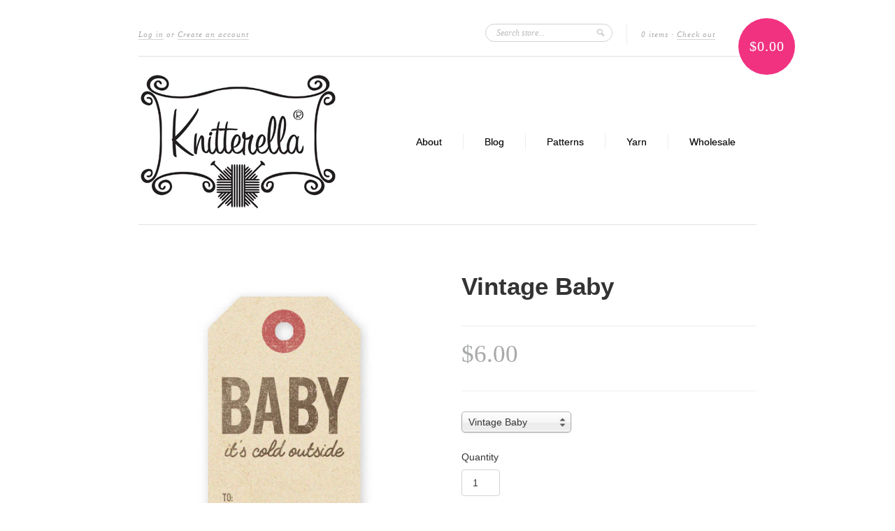

--- FILE ---
content_type: text/javascript
request_url: https://www.knitterella.com/cdn/shop/t/2/assets/shop.js?v=1357648856
body_size: 4936
content:
(function($2){$2.fn.extend({customStyle:function(options){if(!$2.browser.msie||$2.browser.msie&&$2.browser.version>7)return this.each(function(){var currentSelected=$2(this).find(":selected"),html=currentSelected.html();html||(html=options&&options.empty?options.empty:"&nbsp;"),$2(this).after('<span class="custom-style-select-box"><span class="custom-style-select-box-inner">'+html+"</span></span>").css({position:"absolute",opacity:0,fontSize:$2(this).next().css("font-size")});var selectBoxSpan=$2(this).next(),selectBoxWidth=parseInt($2(this).width())-parseInt(selectBoxSpan.css("padding-left"))-parseInt(selectBoxSpan.css("padding-right")),selectBoxSpanInner=selectBoxSpan.find(":first-child");selectBoxSpan.css({display:"inline-block"}),selectBoxSpanInner.css({width:selectBoxWidth,display:"inline-block"});var selectBoxHeight=parseInt(selectBoxSpan.height())+parseInt(selectBoxSpan.css("padding-top"))+parseInt(selectBoxSpan.css("padding-bottom"));$2(this).width(selectBoxWidth+30).height(selectBoxHeight).change(function(){selectBoxSpanInner.text($2(this).find(":selected").text()).parent().addClass("changed")})})}})})(jQuery),function(c,n){var k="[data-uri]";c.fn.imagesLoaded=function(l){function m(){var b=c(h),a=c(g);d&&(g.length?d.reject(e,b,a):d.resolve(e)),c.isFunction(l)&&l.call(f,e,b,a)}function i2(b,a){b.src===k||c.inArray(b,j)!==-1||(j.push(b),a?g.push(b):h.push(b),c.data(b,"imagesLoaded",{isBroken:a,src:b.src}),o&&d.notifyWith(c(b),[a,e,c(h),c(g)]),e.length===j.length&&(setTimeout(m),e.unbind(".imagesLoaded")))}var f=this,d=c.isFunction(c.Deferred)?c.Deferred():0,o=c.isFunction(d.notify),e=f.find("img").add(f.filter("img")),j=[],h=[],g=[];return e.length?e.bind("load.imagesLoaded error.imagesLoaded",function(b){i2(b.target,b.type==="error")}).each(function(b,a){var e2=a.src,d2=c.data(a,"imagesLoaded");d2&&d2.src===e2?i2(a,d2.isBroken):a.complete&&a.naturalWidth!==n?i2(a,a.naturalWidth===0||a.naturalHeight===0):(a.readyState||a.complete)&&(a.src=k,a.src=e2)}):m(),d?d.promise(f):f}}(jQuery);/*!
 * jQuery Smooth Scroll Plugin v1.4.5
 *
 * Date: Sun Mar 11 18:17:42 2012 EDT
 * Requires: jQuery v1.3+
 *
 * Copyright 2012, Karl Swedberg
 * Dual licensed under the MIT and GPL licenses (just like jQuery):
 * http://www.opensource.org/licenses/mit-license.php
 * http://www.gnu.org/licenses/gpl.html
 *
*/(function(b){function m(c){return c.replace(/(:|\.)/g,"\\$1")}var n=function(c){var e=[],a=!1,d=c.dir&&c.dir=="left"?"scrollLeft":"scrollTop";return this.each(function(){if(!(this==document||this==window)){var g=b(this);g[d]()>0?e.push(this):(g[d](1),a=g[d]()>0,g[d](0),a&&e.push(this))}}),c.el==="first"&&e.length&&(e=[e.shift()]),e},o="ontouchend"in document;b.fn.extend({scrollable:function(c){return this.pushStack(n.call(this,{dir:c}))},firstScrollable:function(c){return this.pushStack(n.call(this,{el:"first",dir:c}))},smoothScroll:function(c){c=c||{};var e=b.extend({},b.fn.smoothScroll.defaults,c),a=b.smoothScroll.filterPath(location.pathname);return this.die("click.smoothscroll").live("click.smoothscroll",function(d){var g={},i2=b(this),f=location.hostname===this.hostname||!this.hostname,h=e.scrollTarget||(b.smoothScroll.filterPath(this.pathname)||a)===a,k=m(this.hash),j=!0;if(!e.scrollTarget&&(!f||!h||!k))j=!1;else{f=e.exclude,h=0;for(var l=f.length;j&&h<l;)i2.is(m(f[h++]))&&(j=!1);for(f=e.excludeWithin,h=0,l=f.length;j&&h<l;)i2.closest(f[h++]).length&&(j=!1)}j&&(d.preventDefault(),b.extend(g,e,{scrollTarget:e.scrollTarget||k,link:this}),b.smoothScroll(g))}),this}}),b.smoothScroll=function(c,e){var a,d,g,i2;i2=0,d="offset";var f="scrollTop",h={},k=!1;g=[],typeof c=="number"?(a=b.fn.smoothScroll.defaults,g=c):(a=b.extend({},b.fn.smoothScroll.defaults,c||{}),a.scrollElement&&(d="position",a.scrollElement.css("position")=="static"&&a.scrollElement.css("position","relative")),g=e||b(a.scrollTarget)[d]()&&b(a.scrollTarget)[d]()[a.direction]||0),a=b.extend({link:null},a),f=a.direction=="left"?"scrollLeft":f,a.scrollElement?(d=a.scrollElement,i2=d[f]()):(d=b("html, body").firstScrollable(),k=o&&"scrollTo"in window),h[f]=g+i2+a.offset,a.beforeScroll.call(d,a),k?(g=a.direction=="left"?[h[f],0]:[0,h[f]],window.scrollTo.apply(window,g),a.afterScroll.call(a.link,a)):(i2=a.speed,i2==="auto"&&(i2=h[f]||d.scrollTop(),i2/=a.autoCoefficent),d.animate(h,{duration:i2,easing:a.easing,complete:function(){a.afterScroll.call(a.link,a)}}))},b.smoothScroll.version="1.4.4",b.smoothScroll.filterPath=function(c){return c.replace(/^\//,"").replace(/(index|default).[a-zA-Z]{3,4}$/,"").replace(/\/$/,"")},b.fn.smoothScroll.defaults={exclude:[],excludeWithin:[],offset:0,direction:"top",scrollElement:null,scrollTarget:null,beforeScroll:function(){},afterScroll:function(){},easing:"swing",speed:400,autoCoefficent:2}})(jQuery),$(function(){var THE_BODY=$("body"),HEADER=$("#header"),FOOTER=$("#footer"),IS_INDEX=!!THE_BODY.hasClass("template-index"),IS_COLLECTION=!!THE_BODY.hasClass("template-collection"),IS_COLLECTION_LISTING=$("#collection-list").length>0,IS_PRODUCT=!!THE_BODY.hasClass("template-product"),IS_BLOG=!!THE_BODY.hasClass("template-blog"),IS_ARTICLE=!!THE_BODY.hasClass("template-article"),IS_SEARCH=!!THE_BODY.hasClass("template-search"),IS_CART=!!THE_BODY.hasClass("template-cart"),HAS_LOGO=!!HEADER.hasClass("use-logo"),BE_WIDE=!!HEADER.hasClass("wide"),HAS_CURRENCIES=!!HEADER.hasClass("currencies"),HAS_TWITTER=!!FOOTER.hasClass("has-twitter"),IS_IE=!!$.browser.msie,PRODUCT_IMAGE_W_TO_H_RATIO=product_image_w_to_h_ratio||1,THREE_PER_ROW_W=268,FOUR_PER_ROW_W=191,THREE_PER_ROW_H=parseInt(THREE_PER_ROW_W/PRODUCT_IMAGE_W_TO_H_RATIO,10),FOUR_PER_ROW_H=parseInt(FOUR_PER_ROW_W/PRODUCT_IMAGE_W_TO_H_RATIO,10);$("html").removeClass("no-js");var loadImages=function(elems,ch){$(elems).each(function(){$(this).imagesLoaded(function(){var i_w=$(this).width(),i_h=$(this).height(),c_h=ch,v_o=(c_h-i_h)/2;i_h>c_h?$(this).css("height",ch).css("width","auto"):$(this).css("margin-top",v_o),$(this).fadeTo(200,1)})})};$("select").not("#product-select, .single-option-selector").addClass("special-select").customStyle(),loadImages(".related-products-list img",FOUR_PER_ROW_H),$("#footer-modules li:last-child").css("margin-right",0);var char_elem=$("#cart-price"),char_count=char_elem.text().length;char_count<=5&&char_elem.css("opacity",1),char_count>=6&&char_elem.css("font-size","18px").css("opacity",1),char_count>=7&&char_elem.css("font-size","15px").css("opacity",1),char_count>=8&&char_elem.css("font-size","13px").css("opacity",1),char_count>=9&&char_elem.css("font-size","11px").css("opacity",1);var logo_title=$("#logo,#title"),nav_width=0,max_nav_width=592,site_width=884,nav_elem=$("#nav"),nav_item=$("#nav .nav-item"),hidden_header_items=$("#nav, #title, #logo");if(nav_item.each(function(){nav_width+=$(this).outerWidth()}),BE_WIDE||nav_width>=max_nav_width)HEADER.addClass("wide"),hidden_header_items.css("visibility","visible");else if(HAS_LOGO){var logo=$("#logo img"),logo_width=logo.width(),logo_height=logo.height();logo_width>0?(nav_width+logo_width>=site_width?HEADER.addClass("wide"):$("#nav").css("marginTop",logo_height*.45+20),hidden_header_items.css("visibility","visible")):logo.load(function(){var logo_width2=$(this).width(),logo_height2=$(this).height();nav_width+logo_width2>=site_width?HEADER.addClass("wide"):$("#nav").css("marginTop",logo_height2*.45+20),hidden_header_items.css("visibility","visible")})}else{var title_width=logo_title.width();nav_width+title_width>=site_width&&HEADER.addClass("wide"),hidden_header_items.css("visibility","visible")}function linkifyTweet(tweetText){return tweetText.replace(/((ftp|http|https):\/\/(\w+:{0,1}\w*@)?(\S+)(:[0-9]+)?(\/|\/([\w#!:.?+=&?!\-\/]))?)/gi,'<a href="$1">$1</a>').replace(/(^|\s)#(\w+)/g,'$1<a href="http://search.twitter.com/search?q=$2">#$2</a>').replace(/(^|\s)@(\w+)/g,'$1<a href="http://twitter.com/$2">@$2</a>')}function relativeTime(time_value){var parsed_date=parseDate(time_value),relative_to=arguments.length>1?arguments[1]:new Date,delta=parseInt((relative_to.getTime()-parsed_date)/1e3);return delta<60?"less than a minute ago":delta<120?"about a minute ago":delta<2700?parseInt(delta/60).toString()+" minutes ago":delta<5400?"about an hour ago":delta<1440*60?"about "+parseInt(delta/3600).toString()+" hours ago":delta<2880*60?"1 day ago":parseInt(delta/86400).toString()+" days ago"}function parseDate(str){var v=str.split(" "),year,time;return/\+0000/.test(v[5])?(year=v[3],time=v[4]):(year=v[5],time=v[3]),new Date(Date.parse(v[1]+" "+v[2]+", "+year+" "+time+" UTC"))}function init_twitter(){$.getJSON("https://api.twitter.com/1/statuses/user_timeline.json?screen_name="+twitterID+"&count=1&callback=?&include_rts=true",function(data){var tweet=data[0],tweetID=tweet.id_str,tweetText=linkifyTweet(tweet.text),timeago=relativeTime(tweet.created_at),permalink="http://twitter.com/pixelunion/status/"+tweetID,fullname=tweet.user.screen_name,output=$('<p class="tweet">'+tweetText+"</p>"),timestamp=$('<a class="timestamp accent-text" href="'+permalink+'" time="'+tweet.created_at+'" target="_blank">'+timeago+"</a>"),user=$('<a href="http://www.twitter.com/'+twitterID+'" class="twitter-name">'+fullname+"</a>"),twitter_avatar=$('<img src="'+tweet.user.profile_image_url_https+'">');output.appendTo(".tweet-area"),user.appendTo(".twitter-names"),timestamp.appendTo(".twitter-names"),twitter_avatar.appendTo(".twitter-avatar")})}if(HAS_TWITTER&&init_twitter(),IS_INDEX){if(slideshow){var container_width=884,main_slider=$("#slides"),slide_count=$(".slide").length,main_slider_width=slide_count*container_width;if(main_slider.css("width",main_slider_width),slide_count>1)for(i=1;i<=slide_count;i++)$("<li>",{id:"slide-control-"+i,class:"slide-control"}).appendTo("#slideshow-controls").html("&#8226;");else $("#slideshow-controls").remove();if(slideshow_auto&&slide_count>1){var autoSlide2=function(){var current_slide=$(".slide-control.active"),current_slide_index=current_slide.index();if(current_slide_index!=slide_count-1){var elem=current_slide.next(),slider_distance=elem.index()*container_width*-1;$("#slides").animate({marginLeft:slider_distance}),$(".slide-control").removeClass("active"),elem.addClass("active")}else{var elem=$(".slide-control").eq(0),slider_distance=elem.index()*container_width*-1;$("#slides").animate({marginLeft:slider_distance}),$(".slide-control").removeClass("active"),elem.addClass("active")}},init_auto_slide2=function(){startAutoSlide=setInterval(autoSlide2,slideshow_speed)},autoSlide=autoSlide2,init_auto_slide=init_auto_slide2;init_auto_slide2()}$(".slide-control").click(function(){slideshow_auto==!0&&clearInterval(startAutoSlide);var elem=$(this),slider_distance=elem.index()*container_width*-1;$("#slides").animate({marginLeft:slider_distance}),$(".slide-control").removeClass("active"),elem.addClass("active")}),$("#slide-control-1").addClass("active");var $allVideos=$("#slides iframe[src^='http://www.youtube.com'], #slides iframe[src^='http://player.vimeo.com']"),newHeight=490;$allVideos.each(function(){var aspect_ratio=this.width/this.height;$(this).removeAttr("height").removeAttr("width").height(newHeight).width(newHeight*aspect_ratio)})}var mini_slider=$("#mini-slides"),mini_slide_count=$("#mini-slides > li").length,mini_slide_width=THREE_PER_ROW_W,mini_slide_margin=40,mini_slide_total_width=mini_slide_width+mini_slide_margin,mini_slider_distance=mini_slide_total_width*3,mini_slider_width=mini_slide_count*mini_slide_total_width,current_position=0;mini_slider.css("width",mini_slider_width),loadImages("#mini-slides .three-per-row img",THREE_PER_ROW_H),loadImages("#mini-slides .four-per-row img",FOUR_PER_ROW_H);var mini_slide_action=function(direction){var animating=!!$(mini_slider).filter(":animated").length;current_position=parseFloat(mini_slider.css("margin-left"));var more_to_load=mini_slider_width-current_position*-1>mini_slider_distance;!animating&&direction=="next"&&more_to_load&&mini_slider.animate({marginLeft:"-="+mini_slider_distance},400,"swing",function(){current_position=parseFloat(mini_slider.css("margin-left")),more_to_load=mini_slider_width-current_position*-1>mini_slider_distance,$("#mini-slider-prev").fadeIn(200),more_to_load==!1&&$("#mini-slider-next").fadeOut(200)}),!animating&&direction=="prev"&&current_position!=0&&mini_slider.animate({marginLeft:"+="+mini_slider_distance},400,"swing",function(){current_position=parseFloat(mini_slider.css("margin-left")),$("#mini-slider-next").fadeIn(200),current_position==0&&$("#mini-slider-prev").fadeOut(200)})};mini_slide_count<=3&&$("#mini-slider-next").hide(),$("#mini-slider-prev").hide(),$("#mini-slider-next").click(function(){return mini_slide_action("next"),!1}),$("#mini-slider-prev").click(function(){return mini_slide_action("prev"),!1}),loadImages("#fp-product-list .four-per-row img",FOUR_PER_ROW_H),loadImages("#fp-product-list .three-per-row img",THREE_PER_ROW_H);var golden_height=0;$("#fp-product-list li").each(function(i2){$(this).height()>golden_height&&(golden_height=$(this).height())}),$("#fp-product-list li").css("height",golden_height)}if(IS_COLLECTION){loadImages("#coll-product-list .four-per-row img",FOUR_PER_ROW_H),loadImages("#coll-product-list .three-per-row img",THREE_PER_ROW_H);var golden_height=0;$("#coll-product-list li").each(function(i2){$(this).height()>golden_height&&(golden_height=$(this).height())}),$("#coll-product-list li").css("height",golden_height)}if(IS_COLLECTION_LISTING){loadImages("#collection-list .four-per-row img",FOUR_PER_ROW_H),loadImages("#collection-list .three-per-row img",THREE_PER_ROW_H);var golden_height=0;$("#collection-list li").each(function(i2){$(this).height()>golden_height&&(golden_height=$(this).height())}),$("#collection-list li").css("height",golden_height)}if(IS_PRODUCT){$("#product-add-medallion").click(function(){$("#add").click()}),loadImages(".product-photo-thumb img",114),$("a.gallery").colorbox({rel:"gallery",maxWidth:"95%",maxHeight:"95%",scalePhotos:!0});var product_container=$("#product-photo-container");product_container.find("img:first").imagesLoaded(function(){var elem=$(this);elem.addClass("active").fadeIn(100),product_container.css("height",elem.height()),elem.parent().css({height:elem.height(),width:elem.width()})}),$(".product-photo-thumb").click(function(){var active_index=$(this).index(),photo_to_show=product_container.find("img").eq(active_index),photo_to_hide=product_container.find(".active");photo_to_hide.fadeOut(100,function(){photo_to_hide.removeClass("active"),photo_to_hide.parent().css({height:0,width:0});var photo_to_show2=product_container.find("img").eq(active_index);photo_to_show2.imagesLoaded(function(){product_container.animate({height:photo_to_show2.height()},200,function(){photo_to_show2.fadeIn(100,function(){$(this).addClass("active"),$(this).parent().css({height:$(this).height(),width:$(this).width()})})})})})})}$("[placeholder]").each(function(){if($(this).val()===""){var hint=$(this).attr("placeholder");$(this).val(hint).addClass("hint")}}),$("[placeholder]").focus(function(){$(this).val()===$(this).attr("placeholder")&&$(this).val("").removeClass("hint")}).blur(function(){$(this).val()===""&&$(this).val($(this).attr("placeholder")).addClass("hint")}),$("input.error, textarea.error").focus(function(){$(this).removeClass("error")}),$("form :submit").click(function(){return $(this).parents("form").find("input.hint, textarea.hint").each(function(){$(this).val("").removeClass("hint")}),!0}),IS_CART&&$(window).unload(function(){var params={type:"POST",url:"/cart/update.js",data:$('form[action="/cart"]').serialize(),dataType:"json",async:!1};$.ajax(params)}),IS_IE&&($("#widgets li:last-child").css("border-bottom","none"),$("#product-details li:last-child").css("border-bottom","none")),HAS_CURRENCIES&&($("#currency-picker-toggle a").click(function(){return $("#currency-picker-toggle").hide(),$("#currencies-picker").fadeIn(),!1}),$("#currencies-picker select").change(function(){return $("#currencies-picker").hide(),$("#currency-picker-toggle").fadeIn(),!0}).blur(function(){return $("#currencies-picker").hide(),$("#currency-picker-toggle").fadeIn(),!0})),$(".share-stats").each(function(){var wrapper=$(this),stats="",url=$(this).attr("data-url");$.when($.getJSON("http://cdn.api.twitter.com/1/urls/count.json?callback=?&url="+url),$.getJSON("https://api.facebook.com/method/fql.query?query=select%20total_count,like_count,comment_count,share_count,click_count%20from%20link_stat%20where%20url='"+url+"'&format=json")).then(function(dataTwitter,dataFacebook){var times=" times ",tweetCount=dataTwitter[0].count,facebookCount=dataFacebook[0][0].total_count;tweetCount>0&&(times=tweetCount==1?" time ":" times ",stats+="Retweeted "+tweetCount+times),tweetCount>0&&facebookCount>0?stats+=" and shared ":facebookCount>0&&(stats+=" Shared "),facebookCount>0&&(times=facebookCount==1?" time ":" times ",stats+=facebookCount+times+"on Facebook"),wrapper.html(stats)})}),$.isFunction($.fn.colorbox)&&($(".rte img").not("a > img").each(function(){var re=/(_small)|(_compact)|(_medium)|(_large)|(_grande)/,src=$(this).attr("src");if(re.test(src)){var href=src.replace(re,"");$(this).wrap("<a></a>").parent().attr("href",href).addClass("lightbox").colorbox({maxWidth:"95%",maxHeight:"95%",scalePhotos:!0})}}),$(".lightbox").colorbox({maxWidth:"95%",maxHeight:"95%",scalePhotos:!0}),$(".inline").colorbox({maxWidth:"95%",maxHeight:"95%",inline:!0})),$("a").smoothScroll();var $sidebar=$(".follow-along"),$window=$(window),offset=$sidebar.offset(),topPadding=15;$sidebar.length&&$window.scroll(function(){$window.scrollTop()>offset.top?$sidebar.stop().animate({marginTop:$window.scrollTop()-offset.top+topPadding}):$sidebar.stop().animate({marginTop:0})}),$('a[href^="http"]').not('a[href^="'+shop_url+'"]').not('a[href^="'+Shopify.shop+'"]').not('a[href^="http://static.shopify.com"]').not('a[href^="http://cdn.shopify.com"]').not(".lightbox").attr("target","_blank")});
//# sourceMappingURL=/cdn/shop/t/2/assets/shop.js.map?v=1357648856
